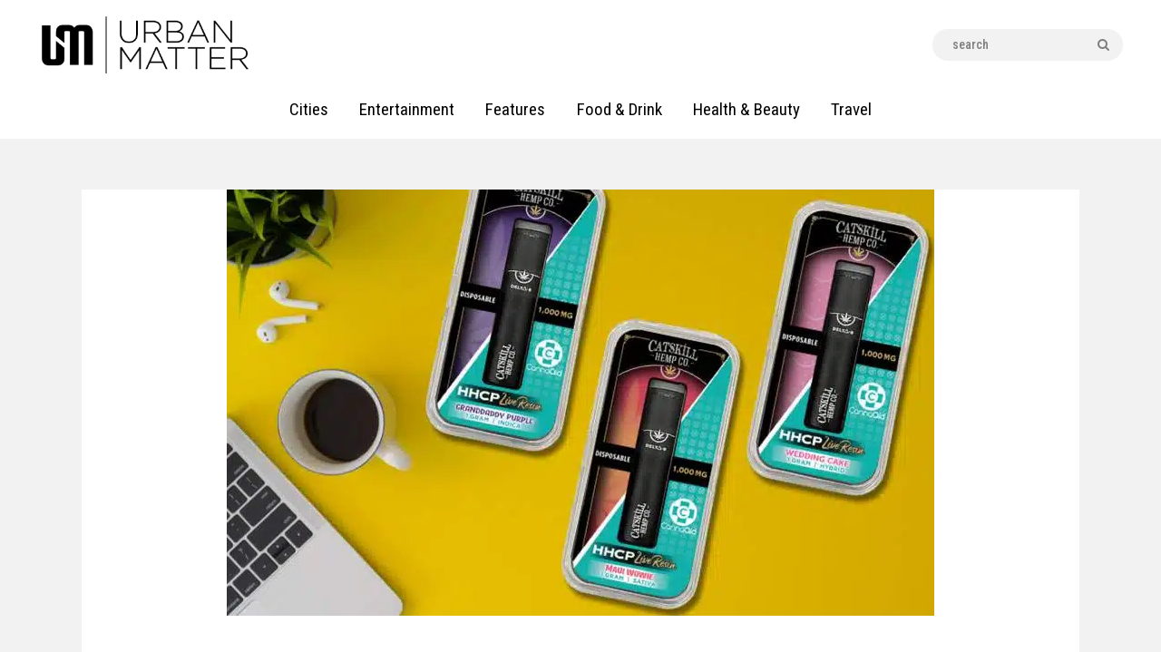

--- FILE ---
content_type: text/html; charset=utf-8
request_url: https://www.google.com/recaptcha/api2/aframe
body_size: 268
content:
<!DOCTYPE HTML><html><head><meta http-equiv="content-type" content="text/html; charset=UTF-8"></head><body><script nonce="IKAcqrPJ75xr-45BtMNL9A">/** Anti-fraud and anti-abuse applications only. See google.com/recaptcha */ try{var clients={'sodar':'https://pagead2.googlesyndication.com/pagead/sodar?'};window.addEventListener("message",function(a){try{if(a.source===window.parent){var b=JSON.parse(a.data);var c=clients[b['id']];if(c){var d=document.createElement('img');d.src=c+b['params']+'&rc='+(localStorage.getItem("rc::a")?sessionStorage.getItem("rc::b"):"");window.document.body.appendChild(d);sessionStorage.setItem("rc::e",parseInt(sessionStorage.getItem("rc::e")||0)+1);localStorage.setItem("rc::h",'1768426581486');}}}catch(b){}});window.parent.postMessage("_grecaptcha_ready", "*");}catch(b){}</script></body></html>

--- FILE ---
content_type: text/css
request_url: https://urbanmatter.com/wp-content/cache/autoptimize/css/autoptimize_single_ffc0df608dfd71f9b45fec8d1d30c379.css?ver=6.8.3
body_size: -66
content:
.sb-bg-slider-params.sb-slider-data-source-row{position:absolute;top:0;right:0;width:100%;height:100%}.sbvcgmap-vertical-center{width:100%;max-width:100%;float:left;clear:both}.sb-bg-slider-overlay{height:100%;left:0;position:absolute;top:0;width:100%;z-index:-1}.sb-slider-bg-type-contain img{max-width:100% !important;max-height:100% !important;width:auto !important;height:auto !important;top:0 !important;left:0 !important;right:0 !important;bottom:0 !important;margin:auto !important}

--- FILE ---
content_type: text/javascript
request_url: https://urbanmatter.com/wp-content/cache/autoptimize/js/autoptimize_single_d77e1be5d7d424524ce72433d6fad9cb.js?ver=1.6
body_size: 255
content:
var sbvcgmap;;(function($){sbvcgmap={init:function(){sbvcgmap.add_placeholder();},check_bool:function(string){string=string.toLowerCase();if(string=='yes')
returnval=true;else
returnval=false;return returnval;},add_placeholder:function(){$('.sb-bg-slider-params').each(function(){$this=$(this);var source=$this.data('source');if(source=='row'){var row=$this.next('.vc_row');var content_vertical_center=$this.attr('data-content_vertical_center');var styles=$this.attr('data-styles');if(content_vertical_center=='yes'){row.wrapInner('<div class="sbvcgmap-vertical-center"></div>');}
row.prepend($this);row.attr('style',styles);row.css({'position':'relative'});}});sbvcgmap.backstretch('.sb-bg-slider-params');},backstretch:function(element){$(element).each(function(){var images=$.trim($(this).data('slider_attachments'));var duration=$(this).data('slide_duration');var fade=$(this).data('animation_speed');var centeredX=sbvcgmap.check_bool($(this).data('centered_x'));var centeredY=sbvcgmap.check_bool($(this).data('centered_y'));if(images!=''){var img_array=images.split('|');$(this).backstretch(img_array,{duration:duration,fade:fade,centeredX:centeredX,centeredY:centeredY});}});sbvcgmap.vertical_center();},vertical_center:function(){$('.sbvcgmap-vertical-center').flexVerticalCenter();}};sbvcgmap.init();})(jQuery);